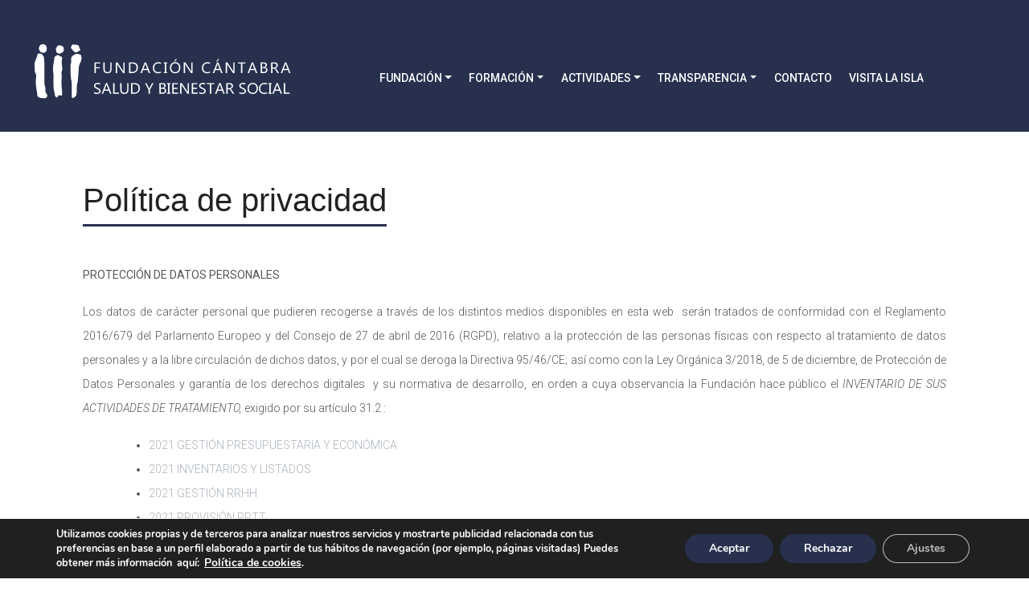

--- FILE ---
content_type: text/css
request_url: https://www.fundacionsbs.com/wp-content/themes/fcsbs/css/fcsbs.css?ver=1.1
body_size: 2132
content:
html {
    scroll-behavior: smooth;
}
body {
    /* font-family:  "Arial", "Helvetica", sans-serif; */
    font-family: 'Roboto', sans-serif!important;
    font-size: 1rem; 
    color: #565656!important;
    font-weight: 300!important;
 }
 .h1, .h2, .h3, .h4, .h5, .h6, h1, h2, h3, h4, h5, h6 {
     font-weight: 300;
 }

.post,
.page {
	margin: 0;
}
.date-box{
    width: 75px;
    height: 75px;
    background: #27314E;
    padding:2px;
    color: white;
    text-align: center;
}
.date-box-up{
    font-size: 32px;
}
.date-box-sub{
    font-size: 12px;
}
.pointer-card{
    cursor:pointer;
    min-height: 8rem;
}
.pointer-card a {
    color: black;
    text-decoration: none;
}
.img-gobierno:hover {
    background: url(https://www.fundacionsbs.com/wp-content/uploads/2024/04/logo-gobierno-color.png) no-repeat;
}
.img-lebaniego:hover {
    background: url(https://www.fundacionsbs.com/wp-content/uploads/2021/02/logo-jubileo-color.png) no-repeat;
}
.img-icass:hover {
    background: url(https://www.fundacionsbs.com/wp-content/uploads/2021/02/logo-icass-color.png) no-repeat;
}

.oferta .entry-content{
    display:none;
}

.oferta .entry-title{
    cursor:pointer;
}
.entry-title.fcsbs-page-title {
 color: #222222!important;
 font-weight: 300;
 font-size: 2.5rem!important;
 border-bottom: 3px solid #27314E;
}
.page-title{
 color: #222222!important;
 font-weight: 300;
 font-size: 2.5rem!important;
 border-bottom: 3px solid #27314E;
}
.fcbsb-title-top-separator{
    border-bottom: 3px solid #C7C2A5;
    margin-bottom: .5rem;
    }
    
.fcbsb-title-separator{
    width: 150px;
    border-bottom: 3px solid #27314E;
    margin-bottom: 1.5rem;
    }
    

/* Menú */
.nav-menu a {
    color:#fff;
    font-weight: 500;
    margin-left: 0.9rem;
}

@media (max-width: 991px) {
    #primary-menu {
        line-height: 2rem;
    }
}
.is-menu.default form {
    max-width: 120px;
    margin-top: -.54rem;
    ;
}
#primary-menu {
    font-size: 0.9rem;
}


#primary-menu li ul {
	display:flex;
	flex-direction: column;
	margin:0;
}

#primary-menu li ul li{
	margin-top: 0.5rem;
	display: block;
	background-color: #27314E !important;
}

#primary-menu li ul li:last-child{
	margin-bottom: 0.5rem;
}

/* #primary-menu > li:not(:last-child) {
    border-right: 1px solid black;
} */

#primary-menu li:not(:last-child) {
    padding-right: 0.45rem;
}

.main-navigation ul ul {
	background-color: #27314E;
}

.main-navigation ul ul li a {
	margin-right: 1rem;
}

.menu-item-has-children > a:first-child:after {
    display: inline-block;
    width: 0;
    height: 0;
    margin-left: .255em;
    vertical-align: .255em;
    content: "";
    border-top: .3em solid;
    border-right: .3em solid transparent;
    border-bottom: 0;
    border-left: .3em solid transparent;
}
.navbar-toggler {
    position: absolute;
    right: 0;
    top: -50px;
}
/* Footer */
@media (min-width: 992px) {
    .footer-border {
    border-left: #fff 1px solid;
    border-right: #fff 1px solid;
}
.footer-border span {
    display: block;
    margin:auto;
    width: 60%;
    
}
}
.fcsbs-footer-links, 
footer {
    font-size:.8rem;
}
.fcsbs-footer-links {
    justify-content: center;
    display: flex;
}
.fcsbs-footer-links a {
    border-bottom: #fff 1px solid;
    padding-bottom: .1rem;
    margin-bottom: .1rem;
    display: inline-block;
}
footer a{
    border-bottom: #fff 1px solid;
    padding-bottom: .1rem;
}

/* Estilos generales */
.bg-fcsbs-blue {
    background-color: #27314E;
}
.bg-fcsbs-grey {
    background-color: #666666;
}
.text-fcsbs-blue {
	color: #27314E!important;
}
.widget-area ul {
    padding:0!important;
}
/* Home */
/* Slider - mobile*/
@media (max-width: 768px) {
	#fcsbs-slider {
  		height: 40vh!important;
	}
#fcsbs-slider img {
	  height:100%!important;
	  width: auto!important;
	  max-width: unset!important;
	  object-fit: cover;
	  background-position: center;
	}
}
.home .entry-content {
    margin:0!important;
    margin-bottom: -1rem!important;
}
.accesos-directos {
    background: #C7C2A5;
}
.accesos-directos-content-intro {
    font-family:'Futura Std Book';
    font-size: 1.1rem;
}
.accesos-directos-content-title {

  color: #27314E;
  -webkit-text-fill-color: #C7C2A5; /* Will override color (regardless of order) */
  -webkit-text-stroke-width: 1px;
  -webkit-text-stroke-color: #27314E;
  font-family: 'Futura Std Bold';

}
.accesos-directos-content-icons-icon {
	font-family:'Futura Std Book';
    font-size: 1.1rem;
    margin:auto;
}
.accesos-directos-content-icon-icon-wrapper{
    width: 90px;
    height: 90px;
    border: #000 5px solid;
    border-radius: 45px;
    text-align: center!important;
}
.accesos-directos-content-icon-icon-wrapper img {
    margin-top:15px;
}
.accesos-directos-content-icons-icon h2 {
    margin-top: 1.5rem;
}
/* .logos-contenido-logos-logo  {
    width: 200px!important;
    opacity:0.7;
} */
.top-strong {
    font-weight: 500;
}

/* Plantilla Actividades */
.fcsbs-activity-header {
    position: relative;
    height: 80vh;
}
.fcsbs-activity-header img{
   height:80vh!important;
   width: 100%;
   object-fit:cover;
}
.fcsbs-activity-header-overlay {
    position: absolute;
    top:0;
    width: 100%;
    height: 100%;
    background: rgba(39, 49, 78, .7);
}
.fcsbs-activity-header-overlay .entry-title {
    text-align: center;
    color:#fff;
    font-family: 'Roboto', sans-serif;
    width: 45%;
    margin: 15% auto;   
}
.fcsbs-activity-header-content-link {
    position: absolute;
    bottom: 10%;
    text-align: center;
    width: 100%;
}
.fcsbs-activity-content {
    font-family: 'Roboto', sans-serif!important;
    font-size: 1.2rem;
}

/* Ofertas de empleo */
.post-type-archive-oferta .entry-content a, 
.post-type-archive-oferta .entry-content li a
.type-oferta .entry-content a,
.type-oferta .entry-content li a{
    color: #000;
    font-weight: 300!important;
}

.type-oferta .entry-header {
    background: rgba(199, 194, 165, .5);
    padding:.5rem;
    border-top: #27314E 2px solid;
}
/* Fines */
/* .post-317 ol {
    list-style: none;
    counter-reset: my-awesome-counter;
  }
  .post-317 li {
    counter-increment: my-awesome-counter;
    margin: 0.5rem;
  }
  .post-317 li::before {
    content: counter(my-awesome-counter);
    background: #27314E;
    width: 1.5rem;
    height: 1.5rem;
    border-radius: 50%;
    display: inline-block;
    line-height: 1.5rem;
    color: white;
    text-align: center;
    margin-right: 0.5rem;
    font-size: 0.8rem;
} */
.fin {
    display: flex;
    margin-bottom: .5rem;
}
.fcsbs-arrow-right-fin {
    width: 1.7rem;
    height: 1.7rem;
    background: #27314E;
    border-radius: .85rem;
    color: #fff;
    display: block;
    text-align: center;
    line-height: 1.7rem;
    margin-right: 1rem;
}

/* Patronato */
.member {
    border: 1px solid #e4e4e4;
    text-align: center;
}
.member-title {
    font-weight: 500;
    color: #222222;
    min-height:5rem;
    margin-top:0.75rem!important;
}
.member-title p{
    font-size:0.95rem;
}
.member-separator{
    width: 150px;
    border-bottom: 1px solid #27314E;
    margin: auto;
}
.member-name p{
    font-size:0.95rem;
}
/* Transparencia */
.td5 {
    width:3%;
}


/* Noticias */

.btn-fcsbs {
    color: white;
    background-color: #27314E;
    border-color:#27314E;
}

.bg-fcsbs-news {
    background-color: #F9F9F9;
}
.bg-fcsbs-news-soft {
    background-color: rgba(199, 194, 165, .5);
}

/* Perfil del contratante */

.fcsbs-arrow-right {
    margin-right: .5rem;
    font-size: 1rem;
    width: 1.5rem;
    height: 1.5rem;
    background: #27314E;
    border-radius: .75rem;
    color: #fff;
    display: inline-block;
    padding-left: .4rem;
}


/**/
.transparencia-box{

    border: black solid 1px;
}

/*Tablas*/
.table-head{
    background-color:#27314E;
    color:white;
  }
  .table-striped > tbody > tr:nth-child(2n+1) > td, .table-striped > tbody > tr:nth-child(2n+1) > th {
     background-color: #E3E0D2;
    border:1px solid white;
  }

  /*Card*/
  .card-deck .card.pointer-card{
    background:rgba(199, 194, 165, .5);
    }

/* Hide captcha bagde*/
.grecaptcha-badge { 
    visibility: hidden;
}

--- FILE ---
content_type: text/css
request_url: https://www.fundacionsbs.com/wp-content/themes/fcsbs/css/futura.css?ver=1.1
body_size: 87
content:

    @font-face {
    font-family: 'Futura Std Book';
    font-style: normal;
    font-weight: normal;
    src: local('Futura Std Book'), url('FuturaStdBook.woff') format('woff');
    }
    

    @font-face {
    font-family: 'Futura Std Book Oblique';
    font-style: normal;
    font-weight: normal;
    src: local('Futura Std Book Oblique'), url('FuturaStdBookOblique.woff') format('woff');
    }
    

    @font-face {
    font-family: 'Futura Std Light Condensed';
    font-style: normal;
    font-weight: normal;
    src: local('Futura Std Light Condensed'), url('FuturaStdCondensedLight.woff') format('woff');
    }
    

    @font-face {
    font-family: 'Futura Std Light';
    font-style: normal;
    font-weight: normal;
    src: local('Futura Std Light'), url('FuturaStdLight.woff') format('woff');
    }
    

    @font-face {
    font-family: 'Futura Std Light Condensed Oblique';
    font-style: normal;
    font-weight: normal;
    src: local('Futura Std Light Condensed Oblique'), url('FuturaStdCondensedLightObl.woff') format('woff');
    }
    

    @font-face {
    font-family: 'Futura Std Light Oblique';
    font-style: normal;
    font-weight: normal;
    src: local('Futura Std Light Oblique'), url('FuturaStdLightOblique.woff') format('woff');
    }
    

    @font-face {
    font-family: 'Futura Std Medium Condensed';
    font-style: normal;
    font-weight: normal;
    src: local('Futura Std Medium Condensed'), url('FuturaStdCondensed.woff') format('woff');
    }
    

    @font-face {
    font-family: 'Futura Std Medium';
    font-style: normal;
    font-weight: normal;
    src: local('Futura Std Medium'), url('FuturaStdMedium.woff') format('woff');
    }
    

    @font-face {
    font-family: 'Futura Std Medium Condensed Oblique';
    font-style: normal;
    font-weight: normal;
    src: local('Futura Std Medium Condensed Oblique'), url('FuturaStdCondensedOblique.woff') format('woff');
    }
    

    @font-face {
    font-family: 'Futura Std Medium Oblique';
    font-style: normal;
    font-weight: normal;
    src: local('Futura Std Medium Oblique'), url('FuturaStdMediumOblique.woff') format('woff');
    }
    

    @font-face {
    font-family: 'Futura Std Heavy';
    font-style: normal;
    font-weight: normal;
    src: local('Futura Std Heavy'), url('FuturaStdHeavy.woff') format('woff');
    }
    

    @font-face {
    font-family: 'Futura Std Heavy Oblique';
    font-style: normal;
    font-weight: normal;
    src: local('Futura Std Heavy Oblique'), url('FuturaStdHeavyOblique.woff') format('woff');
    }
    

    @font-face {
    font-family: 'Futura Std Bold';
    font-style: normal;
    font-weight: normal;
    src: local('Futura Std Bold'), url('FuturaStdBold.woff') format('woff');
    }
    

    @font-face {
    font-family: 'Futura Std Bold Condensed';
    font-style: normal;
    font-weight: normal;
    src: local('Futura Std Bold Condensed'), url('FuturaStdCondensedBold.woff') format('woff');
    }
    

    @font-face {
    font-family: 'Futura Std Bold Oblique';
    font-style: normal;
    font-weight: normal;
    src: local('Futura Std Bold Oblique'), url('FuturaStdBoldOblique.woff') format('woff');
    }
    

    @font-face {
    font-family: 'Futura Std Bold Condensed Oblique';
    font-style: normal;
    font-weight: normal;
    src: local('Futura Std Bold Condensed Oblique'), url('FuturaStdCondensedBoldObl.woff') format('woff');
    }
    

    @font-face {
    font-family: 'Futura Std Extra Bold Condensed';
    font-style: normal;
    font-weight: normal;
    src: local('Futura Std Extra Bold Condensed'), url('FuturaStdCondensedExtraBd.woff') format('woff');
    }
    

    @font-face {
    font-family: 'Futura Std Extra Bold';
    font-style: normal;
    font-weight: normal;
    src: local('Futura Std Extra Bold'), url('FuturaStdExtraBold.woff') format('woff');
    }
    

    @font-face {
    font-family: 'Futura Std Extra Bold Condensed Oblique';
    font-style: normal;
    font-weight: normal;
    src: local('Futura Std Extra Bold Condensed Oblique'), url('FuturaStdCondExtraBoldObl.woff') format('woff');
    }
    

    @font-face {
    font-family: 'Futura Std Extra Bold Oblique';
    font-style: normal;
    font-weight: normal;
    src: local('Futura Std Extra Bold Oblique'), url('FuturaStdExtraBoldOblique.woff') format('woff');
    }

--- FILE ---
content_type: text/javascript
request_url: https://www.fundacionsbs.com/wp-content/themes/fcsbs/js/fcsbs.js?ver=1.1
body_size: -152
content:
jQuery( document ).ready(function() {

    jQuery( ".oferta .entry-header" ).click(function() {
        jQuery(this).next('.entry-content').toggle();
      });

});

